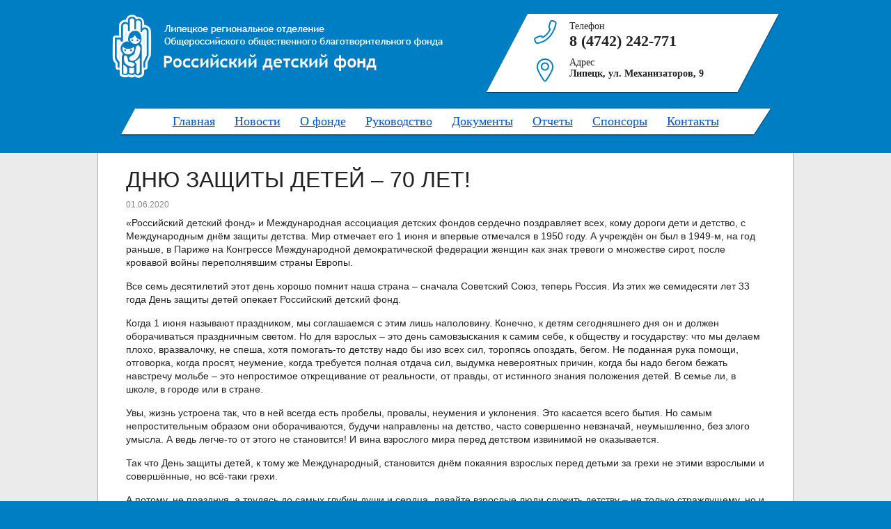

--- FILE ---
content_type: text/html; charset=UTF-8
request_url: https://detfond48.ru/news/1258.html
body_size: 3279
content:
<!DOCTYPE html>
<html>
    <head>
        <title>ДНЮ ЗАЩИТЫ ДЕТЕЙ – 70 ЛЕТ! :: «Российский детский фонд» &#8212; Липецкое региональное отделение Общероссийского общественного благотворительного фонда</title>
        <meta charset="utf8" />
		<meta name="yandex-verification" content="04a54abcba8d5baf" />
        <link rel="stylesheet" type="text/css" href="/wp-content/themes/detfond48/style.css" />
        <link type="image/x-icon" rel="shortcut icon" href="/wp-content/themes/detfond48/img/favicon.ico" />
    </head>
    <body>
        <div class="wrap">
            <header>
                <div class="mid">
                    <div class="logo">
                                            <a href="/"><img src="/wp-content/themes/detfond48/img/logo.png" alt="Российский детский фонд - липецкое региональное отделение" /></a>
                                        </div>
                    <div class="info">
                        <div class="phone">Телефон <span>8 (4742) 242-771</span></div>
                        <div class="address">Адрес <span>Липецк, ул. Механизаторов, 9</span></div>
                    </div>
                    <div class="clr"></div>
                    <div id="block_menu" class="block_menu"><ul id="menu" class="menu"><li id="menu-item-22" class="menu-item menu-item-type-custom menu-item-object-custom menu-item-home menu-item-22"><a href="https://detfond48.ru/">Главная</a></li>
<li id="menu-item-28" class="menu-item menu-item-type-taxonomy menu-item-object-category current-post-ancestor current-menu-parent current-post-parent menu-item-28"><a href="https://detfond48.ru/news">Новости</a></li>
<li id="menu-item-1019" class="menu-item menu-item-type-post_type menu-item-object-page menu-item-1019"><a href="https://detfond48.ru/history">О фонде</a></li>
<li id="menu-item-1021" class="menu-item menu-item-type-post_type menu-item-object-page menu-item-1021"><a href="https://detfond48.ru/guide">Руководство</a></li>
<li id="menu-item-23" class="menu-item menu-item-type-post_type menu-item-object-page menu-item-23"><a href="https://detfond48.ru/docs">Документы</a></li>
<li id="menu-item-1020" class="menu-item menu-item-type-post_type menu-item-object-page menu-item-1020"><a href="https://detfond48.ru/report">Отчеты</a></li>
<li id="menu-item-1022" class="menu-item menu-item-type-post_type menu-item-object-page menu-item-1022"><a href="https://detfond48.ru/sponsors">Спонсоры</a></li>
<li id="menu-item-25" class="menu-item menu-item-type-post_type menu-item-object-page menu-item-25"><a href="https://detfond48.ru/contacts">Контакты</a></li>
</ul></div>                </div>
            </header>
<div class="bg-content">
    <div class="content">
                    <h1>ДНЮ ЗАЩИТЫ ДЕТЕЙ – 70 ЛЕТ!</h1>
            <div class="date" style="margin-top: -20px;">01.06.2020</div>
            <p>«Российский детский фонд» и Международная ассоциация детских фондов сердечно поздравляет всех, кому дороги дети и детство, с Международным днём защиты детства. Мир отмечает его 1 июня и впервые отмечался в 1950 году. А учреждён он был в 1949-м, на год раньше, в Париже на Конгрессе Международной демократической федерации женщин как знак тревоги о множестве сирот, после кровавой войны переполнявшим страны Европы.</p>
<p>Все семь десятилетий этот день хорошо помнит наша страна – сначала Советский Союз, теперь Россия. Из этих же семидесяти лет 33 года День защиты детей опекает Российский детский фонд.</p>
<p>Когда 1 июня называют праздником, мы соглашаемся с этим лишь наполовину. Конечно, к детям сегодняшнего дня он и должен оборачиваться праздничным светом. Но для взрослых – это день самовзыскания к самим себе, к обществу и государству: что мы делаем плохо, вразвалочку, не спеша, хотя помогать-то детству надо бы изо всех сил, торопясь опоздать, бегом. Не поданная рука помощи, отговорка, когда просят, неумение, когда требуется полная отдача сил, выдумка невероятных причин, когда бы надо бегом бежать навстречу мольбе – это непростимое открещивание от реальности, от правды, от истинного знания положения детей. В семье ли, в школе, в городе или в стране.</p>
<p>Увы, жизнь устроена так, что в ней всегда есть пробелы, провалы, неумения и уклонения. Это касается всего бытия. Но самым непростительным образом они оборачиваются, будучи направлены на детство, часто совершенно невзначай, неумышленно, без злого умысла. А ведь легче-то от этого не становится! И вина взрослого мира перед детством извинимой не оказывается.</p>
<p>Так что День защиты детей, к тому же Международный, становится днём покаяния взрослых перед детьми за грехи не этими взрослыми и совершённые, но всё-таки грехи.</p>
<p>А потому, не празднуя, а трудясь до самых глубин души и сердца, давайте взрослые люди служить детству – не только страждущему, но и внешне благополучному – ведь вон как часто эта благополучность оборачивается бедствием и ложью; и правильному, думающему детству – в нём надежды наши на лучший мир будущего, уже без нас; детству и без нас, взрослых, находящему силы в себе для верного пути и смысла существования; детству всякому, разному, но всегда обнадёживающему, всегда верящему и, в конце концов, всегда сменяющего предыдущие поколения.</p>
<p>СЛАВА ДЕТСТВУ! Его надо защищать изо всех сил!</p>
<p>АЛЬБЕРТ ЛИХАНОВ, писатель</p>
<p>Председатель Российского детского фонда, Президент Международной ассоциации детских фондов.</p>
<div class="gdline"></div><ul class="slides"><li><a href="https://detfond48.ru/wp-content/uploads/2020/06/a9zrwwnvgoe-858x1024.jpg"><img src="https://detfond48.ru/wp-content/uploads/2020/06/a9zrwwnvgoe-150x150.jpg" alt="ДНЮ ЗАЩИТЫ ДЕТЕЙ – 70 ЛЕТ!" /></a></li></ul><div class="gdline"></div>
            </div>
</div>

            <footer>
                <div class="mid">
                    <div class="left">© 2018 «Российский детский фонд»<br /><a href="/contacts">Контактная информация</a></div>
                    <div class="right">Сделано в «<a href="http://synergy.mn">Synergy</a>»<br>Увеличиваем продажи</div>
                    <div class="clr"></div>
                </div>
            </footer>
        </div>

                
		<!-- Yandex.Metrika counter -->
		<script type="text/javascript" >
		   (function(m,e,t,r,i,k,a){m[i]=m[i]||function(){(m[i].a=m[i].a||[]).push(arguments)};
		   m[i].l=1*new Date();k=e.createElement(t),a=e.getElementsByTagName(t)[0],k.async=1,k.src=r,a.parentNode.insertBefore(k,a)})
		   (window, document, "script", "https://mc.yandex.ru/metrika/tag.js", "ym");

		   ym(51738968, "init", {
				id:51738968,
				clickmap:true,
				trackLinks:true,
				accurateTrackBounce:true,
				webvisor:true
		   });
		</script>
		<noscript><div><img src="https://mc.yandex.ru/watch/51738968" style="position:absolute; left:-9999px;" alt="" /></div></noscript>
		<!-- /Yandex.Metrika counter -->
    </body>
</html>

--- FILE ---
content_type: text/css
request_url: https://detfond48.ru/wp-content/themes/detfond48/style.css
body_size: 1519
content:
/***

Theme Name: Российский детский фонд
Theme URI: http://detfond48.ru/
Version: 1.0
Tags: detfond48
Description: Тема специально написанная для сайта Российского детского фонда - Липецкого регионального отделения Общероссийского общественного благотворительного фонда
Author: Евгений Чепыгов
Author URI: 

***/

html,
body {
    background: #007ec4;
    margin: 0px;
    padding: 0px;
    font-family: 'Trebuchet MS', Arial, sans-serif;
    font-size: 14px;
    color: #222;
}
h1,h2,h3,h4,h5,h6 {
    padding: 0;
    margin: 0;
    font-weight: 400;
}
a {
    cursor: pointer;
    color: #0055cc;
}
a:hover {
    text-decoration: none;
}
p {
    margin: 0;
    padding: 0 0 15px 0;
    line-height: 1.4;
}
h1 {
    font-size: 32px;
    padding: 0 0 20px 0;
}
h3 {
    font-size: 22px;
}
h4 {
    color: #888;
    padding: 15px 0;
    font-size: 18px;
}
.wrap {
    padding: 0;
    box-sizing: border-box;
    position: relative;
}
.mid {
    width: 1000px;
    margin: 0 auto;
    box-sizing: border-box;
    padding: 0 20px;
}
.clr {
    clear: both;
}
.bg-content {
    background: #ecebeb;
}
footer {
    background: #007ec4;
    color: #fff;
    padding: 20px 0;
    box-sizing: border-box;
}
footer a {
    color: #fff;
}
.left {
    float: left;
}
.right {
    float: right;
    text-align: right;
}
header {
    background: #007ec4;
    padding: 20px 0;
    height: 180px;
}
.logo {
    float: left;
}
.info {
    float: right;
    background: url('img/bg-contakts.png') no-repeat;
    width: 422px;
    height: 120px;
    font-family: Georgia;
    font-size: 14px;
    padding: 10px 20px 10px 120px;
    box-sizing: border-box;
}
.info span {
    display: block;
}
.alignright {
    float: right;
    padding: 0 0 20px 20px;
}
.phone span {
    font-family: "Trebuchet MS";
    font-size: 22px;
    font-weight: 700;
    margin-bottom: 10px;
}
.address span {
    font-family: "Trebuchet MS";
    font-size: 14px;
    font-weight: 700;
}
.content {
    width: 1000px;
    margin: 0 auto;
    background: #fff;
    box-sizing: border-box;
    padding: 20px 40px;
    border-left: 1px solid #aaa;
    border-right: 1px solid #aaa;
}
.gdline {
    clear: both;
    height: 2px;
    border-top: 1px solid #AAA;
    border-bottom: 1px solid #AAA;
    margin: 20px 0;
}
.block_menu {
    background: url('img/bg-menu.png') no-repeat top center;
    margin-top: 15px;
    height: 42px;
}
.menu {
    list-style: none;
    margin: 0;
    padding: 2px 0 0 0;
    text-align: center;
}
.menu li {
    display: inline-block;
}
.menu li a {
    display: block;
    color: #0055cc;
    font-size: 18px;
    font-family: Georgia;
    line-height: 35px;
    height: 35px;
    padding: 0 12px;
}
.menu li a:hover {
    text-decoration: none;
}
.menu .current-menu-item a {
    text-decoration: none;
    background: #007ec4;
    color: #fff;
}
.main-foto {
    height: 484px;
    text-align: center;
    background: url('/wp-content/uploads/2022/12/oval-i-foto.jpg') no-repeat top center;
}
.item {
    padding: 0 0 20px 0;
}
.picture {
    margin-right: 20px;
    float: left;
    padding: 5px;
    border: 1px solid #888;
}
.picture img {
    display: block;
}
.name {
    font-size: 18px;
}
.date {
    font-size: 12px;
    color: #888;
    padding: 10px 0;
}
.home_left {
    float: left;
    width: 630px;
}
.home_right {
	width: 236px;
	float: right;
}
.more {
    background: #007ec4;
    color: #fff;
    padding: 7px 10px;
    font-size: 18px;
    margin: 0 auto;
    display: block;
    width: 135px;
    text-align: center;
}
.slides {
    margin: 0 0 0 20px;
    padding: 0;
    list-style: none;
}
.slides li {
    padding: 0 17px 17px 0;
    display: block;
    float: left;
}
.slides li a {
    border: 1px solid #CCC;
    padding: 5px;
    display: block;
    float: left;
}
.slides li a img {
    display: block;
}
.page-numbers {
    list-style: none;
    margin: 0;
    padding: 0;
    text-align: center;
}
.page-numbers li {
    display: inline-block;
    margin: 0 15px;
}

table {border: 1; border-spacing: 1; font-size: 14px; margin: 10px 0; width: 100%; border-collapse: collapse;}
table table { font-size: 14px;}
table tr th { background: #FFF; background: rgba(0, 0, 0, 0.51); border-bottom-style: none;}
table tr th, table tr th a, table tr th a:hover { color: #FFF; font-weight: bold;}
table tbody tr th {vertical-align: top;}
tr td, tr th {padding: 4px 9px; border: 1px solid #EEE;text-align: left;}
.page_contact_label{margin: 0; padding: 0 0 10px 0;}
.page_contact_text{font-size:20px; margin: 0; padding: 0;}
#front-info-right{float:right;}
#front-info-top{width:236px;height:8px;background:url(img/strelka-verh.png) no-repeat 0 0;}
#front-info-center{text-align:center;color:#FFF;font-size:18px;padding:10px 10px 20px;width:216px;background:url(img/strelka-centr.png) repeat-y 0 0;}
#front-info-bottom{width:236px;height:70px;background:url(img/strelka-niz.png) no-repeat 0 0;}
#front-info-center span{font-size:40px;font-family:Georgia;}